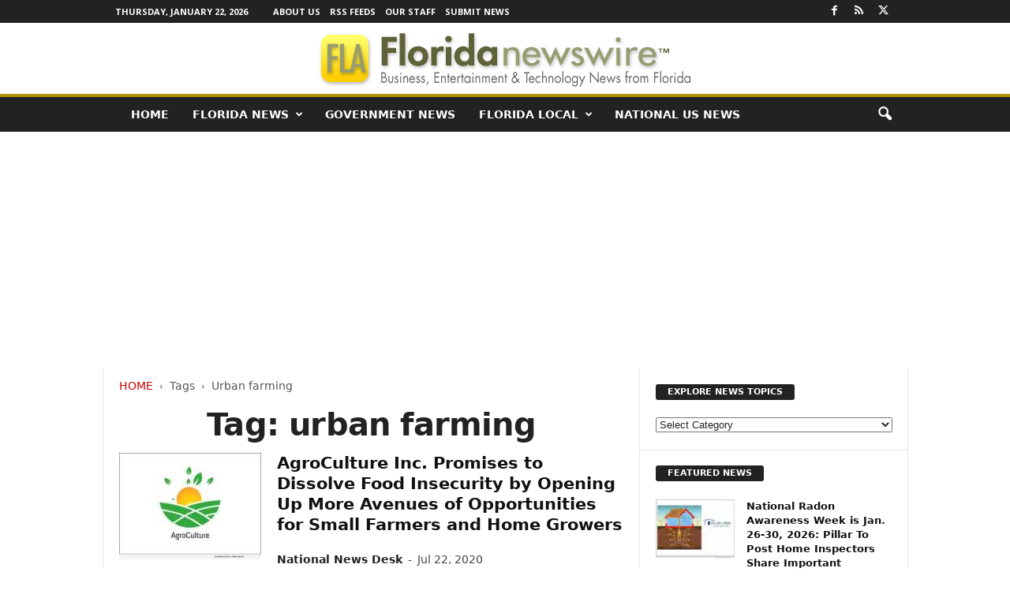

--- FILE ---
content_type: text/html; charset=UTF-8
request_url: https://floridanewswire.com/florida/urban-farming/
body_size: 17369
content:
<!doctype html > <!--[if IE 8]><html class="ie8" lang="en-US"> <![endif]--> <!--[if IE 9]><html class="ie9" lang="en-US"> <![endif]--> <!--[if gt IE 8]><!--><html lang="en-US"> <!--<![endif]--><head><title>urban farming Archives - Florida Newswire</title><meta charset="UTF-8"/><meta name="viewport" content="width=device-width, initial-scale=1.0"><link rel="pingback" href=""/><meta name='robots' content='index, follow, max-image-preview:large, max-snippet:-1, max-video-preview:-1'/><link rel="canonical" href="https://floridanewswire.com/florida/urban-farming/"/><meta property="og:locale" content="en_US"/><meta property="og:type" content="article"/><meta property="og:title" content="urban farming Archives"/><meta property="og:url" content="https://floridanewswire.com/florida/urban-farming/"/><meta property="og:site_name" content="Florida Newswire"/><meta name="twitter:card" content="summary_large_image"/><meta name="twitter:site" content="@FloridaNewswire"/> <script type="application/ld+json" class="yoast-schema-graph">{"@context":"https://schema.org","@graph":[{"@type":"CollectionPage","@id":"https://floridanewswire.com/florida/urban-farming/","url":"https://floridanewswire.com/florida/urban-farming/","name":"urban farming Archives - Florida Newswire","isPartOf":{"@id":"https://floridanewswire.com/#website"},"primaryImageOfPage":{"@id":"https://floridanewswire.com/florida/urban-farming/#primaryimage"},"image":{"@id":"https://floridanewswire.com/florida/urban-farming/#primaryimage"},"thumbnailUrl":"https://floridanewswire.com/META/20-0722-agroculture-696x522.jpg","breadcrumb":{"@id":"https://floridanewswire.com/florida/urban-farming/#breadcrumb"},"inLanguage":"en-US"},{"@type":"ImageObject","inLanguage":"en-US","@id":"https://floridanewswire.com/florida/urban-farming/#primaryimage","url":"https://floridanewswire.com/META/20-0722-agroculture-696x522.jpg","contentUrl":"https://floridanewswire.com/META/20-0722-agroculture-696x522.jpg","width":696,"height":522},{"@type":"BreadcrumbList","@id":"https://floridanewswire.com/florida/urban-farming/#breadcrumb","itemListElement":[{"@type":"ListItem","position":1,"name":"Home","item":"https://floridanewswire.com/"},{"@type":"ListItem","position":2,"name":"urban farming"}]},{"@type":"WebSite","@id":"https://floridanewswire.com/#website","url":"https://floridanewswire.com/","name":"Florida Newswire","description":"Florida business, entertainment, tech news","potentialAction":[{"@type":"SearchAction","target":{"@type":"EntryPoint","urlTemplate":"https://floridanewswire.com/?s={search_term_string}"},"query-input":{"@type":"PropertyValueSpecification","valueRequired":true,"valueName":"search_term_string"}}],"inLanguage":"en-US"}]}</script> <style id='wp-img-auto-sizes-contain-inline-css' type='text/css'>img:is([sizes=auto i],[sizes^="auto," i]){contain-intrinsic-size:3000px 1500px}</style><style id='classic-theme-styles-inline-css' type='text/css'>.wp-block-button__link{color:#fff;background-color:#32373c;border-radius:9999px;box-shadow:none;text-decoration:none;padding:calc(.667em + 2px) calc(1.333em + 2px);font-size:1.125em}.wp-block-file__button{background:#32373c;color:#fff;text-decoration:none}</style><link rel='stylesheet' id='google-fonts-style-css' href='https://fonts.googleapis.com/css?family=Open+Sans%3A400%2C600%2C700%7CRoboto+Condensed%3A400%2C500%2C700&#038;display=swap&#038;ver=5.4.3.4' type='text/css' media='all'/><link rel='stylesheet' id='td-theme-css' href='https://floridanewswire.com/wp-content/cache/autoptimize/css/autoptimize_single_4f1764f117d7ea32a3a06114fbc72370.css' type='text/css' media='all'/><style id='td-theme-inline-css' type='text/css'>@media (max-width:767px){.td-header-desktop-wrap{display:none}}@media (min-width:767px){.td-header-mobile-wrap{display:none}}</style><link rel='stylesheet' id='td-legacy-framework-front-style-css' href='https://floridanewswire.com/wp-content/cache/autoptimize/css/autoptimize_single_30823dc00d19970ff4cfa85051b3ec0f.css' type='text/css' media='all'/> <script defer type="text/javascript" src="https://floridanewswire.com/wp-includes/js/jquery/jquery.min.js" id="jquery-core-js"></script> <script defer type="text/javascript" src="https://floridanewswire.com/wp-includes/js/jquery/jquery-migrate.min.js" id="jquery-migrate-js"></script> <link rel="https://api.w.org/" href="https://floridanewswire.com/wp-json/"/><link rel="alternate" title="JSON" type="application/json" href="https://floridanewswire.com/wp-json/wp/v2/tags/6033"/>  <script defer id="td-generated-header-js" src="[data-uri]"></script> <style>.td-header-border:before,.td-trending-now-title,.td_block_mega_menu .td_mega_menu_sub_cats .cur-sub-cat,.td-post-category:hover,.td-header-style-2 .td-header-sp-logo,.td-next-prev-wrap a:hover i,.page-nav .current,.widget_calendar tfoot a:hover,.td-footer-container .widget_search .wpb_button:hover,.td-scroll-up-visible,.dropcap,.td-category a,input[type=submit]:hover,.td-post-small-box a:hover,.td-404-sub-sub-title a:hover,.td-rating-bar-wrap div,.td_top_authors .td-active .td-author-post-count,.td_top_authors .td-active .td-author-comments-count,.td_smart_list_3 .td-sml3-top-controls i:hover,.td_smart_list_3 .td-sml3-bottom-controls i:hover,.td_wrapper_video_playlist .td_video_controls_playlist_wrapper,.td-read-more a:hover,.td-login-wrap .btn,.td_display_err,.td-header-style-6 .td-top-menu-full,#bbpress-forums button:hover,#bbpress-forums .bbp-pagination .current,.bbp_widget_login .button:hover,.header-search-wrap .td-drop-down-search .btn:hover,.td-post-text-content .more-link-wrap:hover a,#buddypress div.item-list-tabs ul li>a span,#buddypress div.item-list-tabs ul li>a:hover span,#buddypress input[type=submit]:hover,#buddypress a.button:hover span,#buddypress div.item-list-tabs ul li.selected a span,#buddypress div.item-list-tabs ul li.current a span,#buddypress input[type=submit]:focus,.td-grid-style-3 .td-big-grid-post .td-module-thumb a:last-child:before,.td-grid-style-4 .td-big-grid-post .td-module-thumb a:last-child:before,.td-grid-style-5 .td-big-grid-post .td-module-thumb:after,.td_category_template_2 .td-category-siblings .td-category a:hover,.td-weather-week:before,.td-weather-information:before,.td_3D_btn,.td_shadow_btn,.td_default_btn,.td_square_btn,.td_outlined_btn:hover{background-color:#ad9300}@media (max-width:767px){.td-category a.td-current-sub-category{background-color:#ad9300}}.woocommerce .onsale,.woocommerce .woocommerce a.button:hover,.woocommerce-page .woocommerce .button:hover,.single-product .product .summary .cart .button:hover,.woocommerce .woocommerce .product a.button:hover,.woocommerce .product a.button:hover,.woocommerce .product #respond input#submit:hover,.woocommerce .checkout input#place_order:hover,.woocommerce .woocommerce.widget .button:hover,.woocommerce .woocommerce-message .button:hover,.woocommerce .woocommerce-error .button:hover,.woocommerce .woocommerce-info .button:hover,.woocommerce.widget .ui-slider .ui-slider-handle,.vc_btn-black:hover,.wpb_btn-black:hover,.item-list-tabs .feed:hover a,.td-smart-list-button:hover{background-color:#ad9300}.td-header-sp-top-menu .top-header-menu>.current-menu-item>a,.td-header-sp-top-menu .top-header-menu>.current-menu-ancestor>a,.td-header-sp-top-menu .top-header-menu>.current-category-ancestor>a,.td-header-sp-top-menu .top-header-menu>li>a:hover,.td-header-sp-top-menu .top-header-menu>.sfHover>a,.top-header-menu ul .current-menu-item>a,.top-header-menu ul .current-menu-ancestor>a,.top-header-menu ul .current-category-ancestor>a,.top-header-menu ul li>a:hover,.top-header-menu ul .sfHover>a,.sf-menu ul .td-menu-item>a:hover,.sf-menu ul .sfHover>a,.sf-menu ul .current-menu-ancestor>a,.sf-menu ul .current-category-ancestor>a,.sf-menu ul .current-menu-item>a,.td_module_wrap:hover .entry-title a,.td_mod_mega_menu:hover .entry-title a,.footer-email-wrap a,.widget a:hover,.td-footer-container .widget_calendar #today,.td-category-pulldown-filter a.td-pulldown-category-filter-link:hover,.td-load-more-wrap a:hover,.td-post-next-prev-content a:hover,.td-author-name a:hover,.td-author-url a:hover,.td_mod_related_posts:hover .entry-title a,.td-search-query,.header-search-wrap .td-drop-down-search .result-msg a:hover,.td_top_authors .td-active .td-authors-name a,.post blockquote p,.td-post-content blockquote p,.page blockquote p,.comment-list cite a:hover,.comment-list cite:hover,.comment-list .comment-reply-link:hover,a,.white-menu #td-header-menu .sf-menu>li>a:hover,.white-menu #td-header-menu .sf-menu>.current-menu-ancestor>a,.white-menu #td-header-menu .sf-menu>.current-menu-item>a,.td_quote_on_blocks,#bbpress-forums .bbp-forum-freshness a:hover,#bbpress-forums .bbp-topic-freshness a:hover,#bbpress-forums .bbp-forums-list li a:hover,#bbpress-forums .bbp-forum-title:hover,#bbpress-forums .bbp-topic-permalink:hover,#bbpress-forums .bbp-topic-started-by a:hover,#bbpress-forums .bbp-topic-started-in a:hover,#bbpress-forums .bbp-body .super-sticky li.bbp-topic-title .bbp-topic-permalink,#bbpress-forums .bbp-body .sticky li.bbp-topic-title .bbp-topic-permalink,#bbpress-forums #subscription-toggle a:hover,#bbpress-forums #favorite-toggle a:hover,.woocommerce-account .woocommerce-MyAccount-navigation a:hover,.widget_display_replies .bbp-author-name,.widget_display_topics .bbp-author-name,.archive .widget_archive .current,.archive .widget_archive .current a,.td-subcategory-header .td-category-siblings .td-subcat-dropdown a.td-current-sub-category,.td-subcategory-header .td-category-siblings .td-subcat-dropdown a:hover,.td-pulldown-filter-display-option:hover,.td-pulldown-filter-display-option .td-pulldown-filter-link:hover,.td_normal_slide .td-wrapper-pulldown-filter .td-pulldown-filter-list a:hover,#buddypress ul.item-list li div.item-title a:hover,.td_block_13 .td-pulldown-filter-list a:hover,.td_smart_list_8 .td-smart-list-dropdown-wrap .td-smart-list-button:hover,.td_smart_list_8 .td-smart-list-dropdown-wrap .td-smart-list-button:hover i,.td-sub-footer-container a:hover,.td-instagram-user a,.td_outlined_btn,body .td_block_list_menu li.current-menu-item>a,body .td_block_list_menu li.current-menu-ancestor>a,body .td_block_list_menu li.current-category-ancestor>a{color:#ad9300}.td-mega-menu .wpb_content_element li a:hover,.td_login_tab_focus{color:#ad9300 !important}.td-next-prev-wrap a:hover i,.page-nav .current,.widget_tag_cloud a:hover,.post .td_quote_box,.page .td_quote_box,.td-login-panel-title,#bbpress-forums .bbp-pagination .current,.td_category_template_2 .td-category-siblings .td-category a:hover,.page-template-page-pagebuilder-latest .td-instagram-user,.td_outlined_btn{border-color:#ad9300}.td_wrapper_video_playlist .td_video_currently_playing:after,.item-list-tabs .feed:hover{border-color:#ad9300 !important}.post header .entry-title{font-family:Georgia,Times,"Times New Roman",serif}.td-post-template-default header .entry-title{font-family:Georgia,Times,"Times New Roman",serif;font-size:42px;font-weight:600}.td-post-content p,.td-post-content{font-family:Georgia,Times,"Times New Roman",serif;font-size:19px}.post header .td-post-author-name,.post header .td-post-author-name a{font-size:14px}</style> <script type="application/ld+json">{"@context":"https://schema.org","@type":"BreadcrumbList","itemListElement":[{"@type":"ListItem","position":1,"item":{"@type":"WebSite","@id":"https://floridanewswire.com/","name":"Home"}},{"@type":"ListItem","position":2,"item":{"@type":"WebPage","@id":"https://floridanewswire.com/florida/urban-farming/","name":"Urban farming"}}]}</script> <style type="text/css" id="wp-custom-css">.entry-crumbs{margin-bottom:18px;font-size:14px;color:#555}.homeh1{font-size:20px;font-weight:700;text-align:center;border-bottom:1px #aaa solid;padding-bottom:24px}.td-post-content p a{text-decoration:underline!important}.entry-crumbs a:active{margin-bottom:18px;font-size:14px;color:#c00}.entry-crumbs a{margin-bottom:18px;font-size:14px;color:#c00;text-transform:uppercase}.td-tags{font-size:13px}.td-post-small-box{height:20px;line-height:24px;margin-bottom:5px}.td_module_mx2 .item-details{margin:0 20px 20px;display:block;min-height:60px}.meta-info{font-size:14px;color:#444;line-height:21px;margin-top:21px;margin-bottom:21px}.td-category{font-size:13px}.entry-category{height:20px;line-height:24px;margin-bottom:5px}@media(min-width:1021px){.td-footer-container,.td-sub-footer-container.td-container{width:100%}.td-footer-container.td-container .td-pb-row,.td-sub-footer-container .td-pb-row{width:1021px;margin-left:auto;margin-right:auto}}@media(min-width:768px) and (max-width:1021px){.td-footer-container,.td-footer-container.td-container .td-pb-row,.td-sub-footer-container .td-pb-row{width:756px;margin-left:auto;margin-right:auto}.td-footer-container,.td-sub-footer-container.td-container{width:100%}}h4{font-size:14px;padding-bottom:1px}.td_block_3 .td-module-thumb .entry-thumb{border-bottom:2px solid gray}.td_block_4 .td-module-thumb .entry-thumb{border-bottom:2px solid gray}.td-post-content ul li{padding-bottom:10px;line-height:1.5em}.buttonn3{background-color:#9e1b32;border:none;color:#fff;padding:4px 8px 6px;text-align:center;text-decoration:none;font-size:13px}.homeh1{font-family:serif;font-weight:500;line-height:1.2em;text-align:left;padding:0 20px 20px 10px}.td_block_9 .td-post-author-name{display:none}.neo-center{text-align:center}.neobutnn{padding:4px;border:1px solid #aaa;background-color:#eee;color:#ccc}.sidebarky{text-align:center;padding:10px;border:1px solid #aaa;border-top:2px solid #333;background-color:#fefefe}.td-page-title{text-align:center;font-size:40px !important}.td-category-description p{text-align:center;font-size:16px}</style><style id="tdw-css-placeholder"></style><style id='global-styles-inline-css' type='text/css'>:root{--wp--preset--aspect-ratio--square:1;--wp--preset--aspect-ratio--4-3:4/3;--wp--preset--aspect-ratio--3-4:3/4;--wp--preset--aspect-ratio--3-2:3/2;--wp--preset--aspect-ratio--2-3:2/3;--wp--preset--aspect-ratio--16-9:16/9;--wp--preset--aspect-ratio--9-16:9/16;--wp--preset--color--black:#000;--wp--preset--color--cyan-bluish-gray:#abb8c3;--wp--preset--color--white:#fff;--wp--preset--color--pale-pink:#f78da7;--wp--preset--color--vivid-red:#cf2e2e;--wp--preset--color--luminous-vivid-orange:#ff6900;--wp--preset--color--luminous-vivid-amber:#fcb900;--wp--preset--color--light-green-cyan:#7bdcb5;--wp--preset--color--vivid-green-cyan:#00d084;--wp--preset--color--pale-cyan-blue:#8ed1fc;--wp--preset--color--vivid-cyan-blue:#0693e3;--wp--preset--color--vivid-purple:#9b51e0;--wp--preset--gradient--vivid-cyan-blue-to-vivid-purple:linear-gradient(135deg,#0693e3 0%,#9b51e0 100%);--wp--preset--gradient--light-green-cyan-to-vivid-green-cyan:linear-gradient(135deg,#7adcb4 0%,#00d082 100%);--wp--preset--gradient--luminous-vivid-amber-to-luminous-vivid-orange:linear-gradient(135deg,#fcb900 0%,#ff6900 100%);--wp--preset--gradient--luminous-vivid-orange-to-vivid-red:linear-gradient(135deg,#ff6900 0%,#cf2e2e 100%);--wp--preset--gradient--very-light-gray-to-cyan-bluish-gray:linear-gradient(135deg,#eee 0%,#a9b8c3 100%);--wp--preset--gradient--cool-to-warm-spectrum:linear-gradient(135deg,#4aeadc 0%,#9778d1 20%,#cf2aba 40%,#ee2c82 60%,#fb6962 80%,#fef84c 100%);--wp--preset--gradient--blush-light-purple:linear-gradient(135deg,#ffceec 0%,#9896f0 100%);--wp--preset--gradient--blush-bordeaux:linear-gradient(135deg,#fecda5 0%,#fe2d2d 50%,#6b003e 100%);--wp--preset--gradient--luminous-dusk:linear-gradient(135deg,#ffcb70 0%,#c751c0 50%,#4158d0 100%);--wp--preset--gradient--pale-ocean:linear-gradient(135deg,#fff5cb 0%,#b6e3d4 50%,#33a7b5 100%);--wp--preset--gradient--electric-grass:linear-gradient(135deg,#caf880 0%,#71ce7e 100%);--wp--preset--gradient--midnight:linear-gradient(135deg,#020381 0%,#2874fc 100%);--wp--preset--font-size--small:10px;--wp--preset--font-size--medium:20px;--wp--preset--font-size--large:30px;--wp--preset--font-size--x-large:42px;--wp--preset--font-size--regular:14px;--wp--preset--font-size--larger:48px;--wp--preset--spacing--20:.44rem;--wp--preset--spacing--30:.67rem;--wp--preset--spacing--40:1rem;--wp--preset--spacing--50:1.5rem;--wp--preset--spacing--60:2.25rem;--wp--preset--spacing--70:3.38rem;--wp--preset--spacing--80:5.06rem;--wp--preset--shadow--natural:6px 6px 9px rgba(0,0,0,.2);--wp--preset--shadow--deep:12px 12px 50px rgba(0,0,0,.4);--wp--preset--shadow--sharp:6px 6px 0 rgba(0,0,0,.2);--wp--preset--shadow--outlined:6px 6px 0 -3px #fff , 6px 6px #000;--wp--preset--shadow--crisp:6px 6px 0 #000}:where(.is-layout-flex){gap:.5em}:where(.is-layout-grid){gap:.5em}body .is-layout-flex{display:flex}.is-layout-flex{flex-wrap:wrap;align-items:center}.is-layout-flex>:is(*,div){margin:0}body .is-layout-grid{display:grid}.is-layout-grid>:is(*,div){margin:0}:where(.wp-block-columns.is-layout-flex){gap:2em}:where(.wp-block-columns.is-layout-grid){gap:2em}:where(.wp-block-post-template.is-layout-flex){gap:1.25em}:where(.wp-block-post-template.is-layout-grid){gap:1.25em}.has-black-color{color:var(--wp--preset--color--black)!important}.has-cyan-bluish-gray-color{color:var(--wp--preset--color--cyan-bluish-gray)!important}.has-white-color{color:var(--wp--preset--color--white)!important}.has-pale-pink-color{color:var(--wp--preset--color--pale-pink)!important}.has-vivid-red-color{color:var(--wp--preset--color--vivid-red)!important}.has-luminous-vivid-orange-color{color:var(--wp--preset--color--luminous-vivid-orange)!important}.has-luminous-vivid-amber-color{color:var(--wp--preset--color--luminous-vivid-amber)!important}.has-light-green-cyan-color{color:var(--wp--preset--color--light-green-cyan)!important}.has-vivid-green-cyan-color{color:var(--wp--preset--color--vivid-green-cyan)!important}.has-pale-cyan-blue-color{color:var(--wp--preset--color--pale-cyan-blue)!important}.has-vivid-cyan-blue-color{color:var(--wp--preset--color--vivid-cyan-blue)!important}.has-vivid-purple-color{color:var(--wp--preset--color--vivid-purple)!important}.has-black-background-color{background-color:var(--wp--preset--color--black)!important}.has-cyan-bluish-gray-background-color{background-color:var(--wp--preset--color--cyan-bluish-gray)!important}.has-white-background-color{background-color:var(--wp--preset--color--white)!important}.has-pale-pink-background-color{background-color:var(--wp--preset--color--pale-pink)!important}.has-vivid-red-background-color{background-color:var(--wp--preset--color--vivid-red)!important}.has-luminous-vivid-orange-background-color{background-color:var(--wp--preset--color--luminous-vivid-orange)!important}.has-luminous-vivid-amber-background-color{background-color:var(--wp--preset--color--luminous-vivid-amber)!important}.has-light-green-cyan-background-color{background-color:var(--wp--preset--color--light-green-cyan)!important}.has-vivid-green-cyan-background-color{background-color:var(--wp--preset--color--vivid-green-cyan)!important}.has-pale-cyan-blue-background-color{background-color:var(--wp--preset--color--pale-cyan-blue)!important}.has-vivid-cyan-blue-background-color{background-color:var(--wp--preset--color--vivid-cyan-blue)!important}.has-vivid-purple-background-color{background-color:var(--wp--preset--color--vivid-purple)!important}.has-black-border-color{border-color:var(--wp--preset--color--black)!important}.has-cyan-bluish-gray-border-color{border-color:var(--wp--preset--color--cyan-bluish-gray)!important}.has-white-border-color{border-color:var(--wp--preset--color--white)!important}.has-pale-pink-border-color{border-color:var(--wp--preset--color--pale-pink)!important}.has-vivid-red-border-color{border-color:var(--wp--preset--color--vivid-red)!important}.has-luminous-vivid-orange-border-color{border-color:var(--wp--preset--color--luminous-vivid-orange)!important}.has-luminous-vivid-amber-border-color{border-color:var(--wp--preset--color--luminous-vivid-amber)!important}.has-light-green-cyan-border-color{border-color:var(--wp--preset--color--light-green-cyan)!important}.has-vivid-green-cyan-border-color{border-color:var(--wp--preset--color--vivid-green-cyan)!important}.has-pale-cyan-blue-border-color{border-color:var(--wp--preset--color--pale-cyan-blue)!important}.has-vivid-cyan-blue-border-color{border-color:var(--wp--preset--color--vivid-cyan-blue)!important}.has-vivid-purple-border-color{border-color:var(--wp--preset--color--vivid-purple)!important}.has-vivid-cyan-blue-to-vivid-purple-gradient-background{background:var(--wp--preset--gradient--vivid-cyan-blue-to-vivid-purple)!important}.has-light-green-cyan-to-vivid-green-cyan-gradient-background{background:var(--wp--preset--gradient--light-green-cyan-to-vivid-green-cyan)!important}.has-luminous-vivid-amber-to-luminous-vivid-orange-gradient-background{background:var(--wp--preset--gradient--luminous-vivid-amber-to-luminous-vivid-orange)!important}.has-luminous-vivid-orange-to-vivid-red-gradient-background{background:var(--wp--preset--gradient--luminous-vivid-orange-to-vivid-red)!important}.has-very-light-gray-to-cyan-bluish-gray-gradient-background{background:var(--wp--preset--gradient--very-light-gray-to-cyan-bluish-gray)!important}.has-cool-to-warm-spectrum-gradient-background{background:var(--wp--preset--gradient--cool-to-warm-spectrum)!important}.has-blush-light-purple-gradient-background{background:var(--wp--preset--gradient--blush-light-purple)!important}.has-blush-bordeaux-gradient-background{background:var(--wp--preset--gradient--blush-bordeaux)!important}.has-luminous-dusk-gradient-background{background:var(--wp--preset--gradient--luminous-dusk)!important}.has-pale-ocean-gradient-background{background:var(--wp--preset--gradient--pale-ocean)!important}.has-electric-grass-gradient-background{background:var(--wp--preset--gradient--electric-grass)!important}.has-midnight-gradient-background{background:var(--wp--preset--gradient--midnight)!important}.has-small-font-size{font-size:var(--wp--preset--font-size--small)!important}.has-medium-font-size{font-size:var(--wp--preset--font-size--medium)!important}.has-large-font-size{font-size:var(--wp--preset--font-size--large)!important}.has-x-large-font-size{font-size:var(--wp--preset--font-size--x-large)!important}</style></head><body class="archive tag tag-urban-farming tag-6033 wp-theme-Neotrope global-block-template-1 td-full-layout" itemscope="itemscope" itemtype="https://schema.org/WebPage"><div class="td-scroll-up  td-hide-scroll-up-on-mob" style="display:none;"><i class="td-icon-menu-up"></i></div><div class="td-menu-background"></div><div id="td-mobile-nav"><div class="td-mobile-container"><div class="td-menu-socials-wrap"><div class="td-menu-socials"> <span class="td-social-icon-wrap"> <a target="_blank" href="https://www.facebook.com/NeotropeNewsNetwork/" title="Facebook"> <i class="td-icon-font td-icon-facebook"></i> <span style="display: none">Facebook</span> </a> </span> <span class="td-social-icon-wrap"> <a target="_blank" href="http://floridanewswire.com/feed/" title="RSS"> <i class="td-icon-font td-icon-rss"></i> <span style="display: none">RSS</span> </a> </span> <span class="td-social-icon-wrap"> <a target="_blank" href="https://twitter.com/FloridaNewswire" title="Twitter"> <i class="td-icon-font td-icon-twitter"></i> <span style="display: none">Twitter</span> </a> </span></div><div class="td-mobile-close"> <span><i class="td-icon-close-mobile"></i></span></div></div><div class="td-mobile-content"><div class="menu-mainmenu-container"><ul id="menu-mainmenu" class="td-mobile-main-menu"><li id="menu-item-18203" class="menu-item menu-item-type-custom menu-item-object-custom menu-item-home menu-item-first menu-item-18203"><a href="https://floridanewswire.com">Home</a></li><li id="menu-item-18119" class="menu-item menu-item-type-taxonomy menu-item-object-category menu-item-has-children menu-item-18119"><a href="https://floridanewswire.com/florida-news/">FLORIDA NEWS<i class="td-icon-menu-right td-element-after"></i></a><ul class="sub-menu"><li id="menu-item-18120" class="menu-item menu-item-type-taxonomy menu-item-object-category menu-item-18120"><a href="https://floridanewswire.com/florida-news/florida-business-news/">Business News</a></li><li id="menu-item-18121" class="menu-item menu-item-type-taxonomy menu-item-object-category menu-item-18121"><a href="https://floridanewswire.com/florida-news/florida-entertainment-news/">Entertainment News</a></li><li id="menu-item-18122" class="menu-item menu-item-type-taxonomy menu-item-object-category menu-item-18122"><a href="https://floridanewswire.com/florida-news/florida-health-and-medical/">Health and Medical</a></li><li id="menu-item-18195" class="menu-item menu-item-type-taxonomy menu-item-object-category menu-item-18195"><a href="https://floridanewswire.com/florida-news/florida-nonprofit-news/">Non-Profit News</a></li></ul></li><li id="menu-item-18123" class="menu-item menu-item-type-taxonomy menu-item-object-category menu-item-18123"><a href="https://floridanewswire.com/florida-government-news/">Government News</a></li><li id="menu-item-18191" class="menu-item menu-item-type-taxonomy menu-item-object-category menu-item-has-children menu-item-18191"><a href="https://floridanewswire.com/florida-news-by-city/">Florida Local<i class="td-icon-menu-right td-element-after"></i></a><ul class="sub-menu"><li id="menu-item-18193" class="menu-item menu-item-type-taxonomy menu-item-object-category menu-item-18193"><a href="https://floridanewswire.com/florida-news-by-city/fort-lauderdale/">Fort Lauderdale</a></li><li id="menu-item-18192" class="menu-item menu-item-type-taxonomy menu-item-object-category menu-item-18192"><a href="https://floridanewswire.com/florida-news-by-city/miami/">Miami</a></li><li id="menu-item-18194" class="menu-item menu-item-type-taxonomy menu-item-object-category menu-item-18194"><a href="https://floridanewswire.com/florida-news-by-city/orlando/">Orlando</a></li></ul></li><li id="menu-item-18118" class="menu-item menu-item-type-taxonomy menu-item-object-category menu-item-18118"><a href="https://floridanewswire.com/national/">National US News</a></li></ul></div></div></div></div><div class="td-search-background"></div><div class="td-search-wrap-mob"><div class="td-drop-down-search"><form method="get" class="td-search-form" action="https://floridanewswire.com/"><div class="td-search-close"> <span><i class="td-icon-close-mobile"></i></span></div><div role="search" class="td-search-input"> <span>Search</span> <input id="td-header-search-mob" type="text" value="" name="s" autocomplete="off"/></div></form><div id="td-aj-search-mob"></div></div></div><div id="td-outer-wrap"><div class="td-outer-container"><div class="td-header-wrap td-header-style-8"><div class="td-top-menu-full"><div class="td-header-row td-header-top-menu td-make-full"><div class="td-top-bar-container top-bar-style-1"><div class="td-header-sp-top-menu"><div class="td_data_time"><div> Thursday, January 22, 2026</div></div><div class="menu-top-container"><ul id="menu-topper" class="top-header-menu"><li id="menu-item-18199" class="menu-item menu-item-type-post_type menu-item-object-page menu-item-first td-menu-item td-normal-menu menu-item-18199"><a href="https://floridanewswire.com/about/">About Us</a></li><li id="menu-item-18196" class="menu-item menu-item-type-post_type menu-item-object-page td-menu-item td-normal-menu menu-item-18196"><a href="https://floridanewswire.com/rss-feeds/">RSS Feeds</a></li><li id="menu-item-18197" class="menu-item menu-item-type-post_type menu-item-object-page td-menu-item td-normal-menu menu-item-18197"><a href="https://floridanewswire.com/editorial-staff/">Our Staff</a></li><li id="menu-item-18198" class="menu-item menu-item-type-post_type menu-item-object-page td-menu-item td-normal-menu menu-item-18198"><a href="https://floridanewswire.com/submit-news/">Submit News</a></li></ul></div></div><div class="td-header-sp-top-widget"> <span class="td-social-icon-wrap"> <a target="_blank" href="https://www.facebook.com/NeotropeNewsNetwork/" title="Facebook"> <i class="td-icon-font td-icon-facebook"></i> <span style="display: none">Facebook</span> </a> </span> <span class="td-social-icon-wrap"> <a target="_blank" href="http://floridanewswire.com/feed/" title="RSS"> <i class="td-icon-font td-icon-rss"></i> <span style="display: none">RSS</span> </a> </span> <span class="td-social-icon-wrap"> <a target="_blank" href="https://twitter.com/FloridaNewswire" title="Twitter"> <i class="td-icon-font td-icon-twitter"></i> <span style="display: none">Twitter</span> </a> </span></div></div></div></div><div class="td-header-row td-header-header"><div class="td-header-sp-logo"> <a class="td-main-logo" href="https://floridanewswire.com/"> <img src="https://floridanewswire.com/META/2015/03/Florida-Newswire-492x90.png" alt="" width="" height=""/> <span class="td-visual-hidden">Florida Newswire</span> </a></div></div><div class="td-header-menu-wrap"><div class="td-header-row td-header-border td-header-main-menu"><div class="td-make-full"><div id="td-header-menu" role="navigation"><div id="td-top-mobile-toggle"><span><i class="td-icon-font td-icon-mobile"></i></span></div><div class="td-main-menu-logo td-logo-in-header"> <a class="td-main-logo" href="https://floridanewswire.com/"> <img src="https://floridanewswire.com/META/2015/03/Florida-Newswire-492x90.png" alt="" width="" height=""/> </a></div><div class="menu-mainmenu-container"><ul id="menu-mainmenu-1" class="sf-menu"><li class="menu-item menu-item-type-custom menu-item-object-custom menu-item-home menu-item-first td-menu-item td-normal-menu menu-item-18203"><a href="https://floridanewswire.com">Home</a></li><li class="menu-item menu-item-type-taxonomy menu-item-object-category menu-item-has-children td-menu-item td-normal-menu menu-item-18119"><a href="https://floridanewswire.com/florida-news/">FLORIDA NEWS</a><ul class="sub-menu"><li class="menu-item menu-item-type-taxonomy menu-item-object-category td-menu-item td-normal-menu menu-item-18120"><a href="https://floridanewswire.com/florida-news/florida-business-news/">Business News</a></li><li class="menu-item menu-item-type-taxonomy menu-item-object-category td-menu-item td-normal-menu menu-item-18121"><a href="https://floridanewswire.com/florida-news/florida-entertainment-news/">Entertainment News</a></li><li class="menu-item menu-item-type-taxonomy menu-item-object-category td-menu-item td-normal-menu menu-item-18122"><a href="https://floridanewswire.com/florida-news/florida-health-and-medical/">Health and Medical</a></li><li class="menu-item menu-item-type-taxonomy menu-item-object-category td-menu-item td-normal-menu menu-item-18195"><a href="https://floridanewswire.com/florida-news/florida-nonprofit-news/">Non-Profit News</a></li></ul></li><li class="menu-item menu-item-type-taxonomy menu-item-object-category td-menu-item td-normal-menu menu-item-18123"><a href="https://floridanewswire.com/florida-government-news/">Government News</a></li><li class="menu-item menu-item-type-taxonomy menu-item-object-category menu-item-has-children td-menu-item td-normal-menu menu-item-18191"><a href="https://floridanewswire.com/florida-news-by-city/">Florida Local</a><ul class="sub-menu"><li class="menu-item menu-item-type-taxonomy menu-item-object-category td-menu-item td-normal-menu menu-item-18193"><a href="https://floridanewswire.com/florida-news-by-city/fort-lauderdale/">Fort Lauderdale</a></li><li class="menu-item menu-item-type-taxonomy menu-item-object-category td-menu-item td-normal-menu menu-item-18192"><a href="https://floridanewswire.com/florida-news-by-city/miami/">Miami</a></li><li class="menu-item menu-item-type-taxonomy menu-item-object-category td-menu-item td-normal-menu menu-item-18194"><a href="https://floridanewswire.com/florida-news-by-city/orlando/">Orlando</a></li></ul></li><li class="menu-item menu-item-type-taxonomy menu-item-object-category td-menu-item td-normal-menu menu-item-18118"><a href="https://floridanewswire.com/national/">National US News</a></li></ul></div></div><div class="td-search-wrapper"><div id="td-top-search"><div class="header-search-wrap"><div class="dropdown header-search"> <a id="td-header-search-button" href="#" role="button" aria-label="search icon" class="dropdown-toggle " data-toggle="dropdown"><i class="td-icon-search"></i></a> <span id="td-header-search-button-mob" class="dropdown-toggle " data-toggle="dropdown"><i class="td-icon-search"></i></span></div></div></div></div><div class="header-search-wrap"><div class="dropdown header-search"><div class="td-drop-down-search"><form method="get" class="td-search-form" action="https://floridanewswire.com/"><div role="search" class="td-head-form-search-wrap"> <input class="needsclick" id="td-header-search" type="text" value="" name="s" autocomplete="off"/><input class="wpb_button wpb_btn-inverse btn" type="submit" id="td-header-search-top" value="Search"/></div></form><div id="td-aj-search"></div></div></div></div></div></div></div><div class="td-header-container"><div class="td-header-row"><div class="td-header-sp-rec"><div class="td-header-ad-wrap  td-ad"></div></div></div></div></div><div class="td-container"><div class="td-container-border"><div class="td-pb-row"><div class="td-pb-span8 td-main-content"><div class="td-ss-main-content"><div class="td-page-header td-pb-padding-side"><div class="entry-crumbs"><span><a title="" class="entry-crumb" href="https://floridanewswire.com/">Home</a></span> <i class="td-icon-right td-bread-sep td-bred-no-url-last"></i> <span class="td-bred-no-url-last">Tags</span> <i class="td-icon-right td-bread-sep td-bred-no-url-last"></i> <span class="td-bred-no-url-last">Urban farming</span></div><h1 class="entry-title td-page-title"> <span>Tag: urban farming</span></h1></div><div class="td_module_10 td_module_wrap td-animation-stack td-cpt-post"><div class="td-module-thumb"><a href="https://floridanewswire.com/agroculture-inc-promises-to-dissolve-food-insecurity-by-opening-up-more-avenues-of-opportunities-for-small-farmers-and-home-growers/" rel="bookmark" class="td-image-wrap " title="AgroCulture Inc. Promises to Dissolve Food Insecurity by Opening Up More Avenues of Opportunities for Small Farmers and Home Growers"><img width="180" height="135" class="entry-thumb" src="https://floridanewswire.com/META/20-0722-agroculture-696x522-180x135.jpg" srcset="https://floridanewswire.com/META/20-0722-agroculture-696x522-180x135.jpg 180w, https://floridanewswire.com/META/20-0722-agroculture-696x522-700x525.jpg 700w, https://floridanewswire.com/META/20-0722-agroculture-696x522-100x75.jpg 100w, https://floridanewswire.com/META/20-0722-agroculture-696x522-238x178.jpg 238w, https://floridanewswire.com/META/20-0722-agroculture-696x522.jpg 696w" sizes="(max-width: 180px) 100vw, 180px" alt="" title="AgroCulture Inc. Promises to Dissolve Food Insecurity by Opening Up More Avenues of Opportunities for Small Farmers and Home Growers"/></a></div><div class="item-details"><h3 class="entry-title td-module-title"><a href="https://floridanewswire.com/agroculture-inc-promises-to-dissolve-food-insecurity-by-opening-up-more-avenues-of-opportunities-for-small-farmers-and-home-growers/" rel="bookmark" title="AgroCulture Inc. Promises to Dissolve Food Insecurity by Opening Up More Avenues of Opportunities for Small Farmers and Home Growers">AgroCulture Inc. Promises to Dissolve Food Insecurity by Opening Up More Avenues of Opportunities for Small Farmers and Home Growers</a></h3><div class="meta-info"> <span class="td-post-author-name"><a href="https://floridanewswire.com/author/nationalnews/">National News Desk</a> <span>-</span> </span> <span class="td-post-date"><time class="entry-date updated td-module-date" datetime="2020-07-22T07:05:22-04:00">Jul 22, 2020</time></span></div><div class="td-excerpt"> ADDISON, Texas, July 22, 2020 (SEND2PRESS NEWSWIRE) -- AgroCulture Inc. aims to bring communities together to fight off every obstacle causing food security. With an effective platform where small farmers and home growers can connect, AgroCulture Inc. aims to promote financial and physical well-being of various communities.</div></div></div></div></div><div class="td-pb-span4 td-main-sidebar"><div class="td-ss-main-sidebar"><aside class="td_block_template_1 widget widget_categories"><h4 class="block-title"><span>EXPLORE NEWS TOPICS</span></h4><form action="https://floridanewswire.com" method="get"><label class="screen-reader-text" for="cat">EXPLORE NEWS TOPICS</label><select name='cat' id='cat' class='postform'><option value='-1'>Select Category</option><option class="level-0" value="2">Featured</option><option class="level-0" value="3">Florida Government News</option><option class="level-1" value="11330">&nbsp;&nbsp;&nbsp;Government Appointments</option><option class="level-1" value="27">&nbsp;&nbsp;&nbsp;Office of the Governor</option><option class="level-0" value="4">FLORIDA NEWS</option><option class="level-1" value="3123">&nbsp;&nbsp;&nbsp;African American Interest</option><option class="level-1" value="3238">&nbsp;&nbsp;&nbsp;Agriculture</option><option class="level-1" value="10451">&nbsp;&nbsp;&nbsp;Armed Forces and veterans</option><option class="level-1" value="3065">&nbsp;&nbsp;&nbsp;Arts and Artists</option><option class="level-1" value="61">&nbsp;&nbsp;&nbsp;Aviation and Aerospace</option><option class="level-1" value="62">&nbsp;&nbsp;&nbsp;Awards and Honors</option><option class="level-1" value="63">&nbsp;&nbsp;&nbsp;Ballots and Bills</option><option class="level-1" value="9140">&nbsp;&nbsp;&nbsp;Boating and Marine</option><option class="level-1" value="65">&nbsp;&nbsp;&nbsp;Book News</option><option class="level-1" value="67">&nbsp;&nbsp;&nbsp;Business News</option><option class="level-1" value="3030">&nbsp;&nbsp;&nbsp;Construction</option><option class="level-1" value="74">&nbsp;&nbsp;&nbsp;Economic Development</option><option class="level-1" value="75">&nbsp;&nbsp;&nbsp;Education News</option><option class="level-1" value="76">&nbsp;&nbsp;&nbsp;Elections and Politics</option><option class="level-1" value="77">&nbsp;&nbsp;&nbsp;Employment</option><option class="level-1" value="78">&nbsp;&nbsp;&nbsp;Energy News</option><option class="level-1" value="79">&nbsp;&nbsp;&nbsp;Entertainment News</option><option class="level-1" value="80">&nbsp;&nbsp;&nbsp;Environmental News</option><option class="level-1" value="81">&nbsp;&nbsp;&nbsp;Finance News</option><option class="level-1" value="4876">&nbsp;&nbsp;&nbsp;Food and Dining</option><option class="level-1" value="9">&nbsp;&nbsp;&nbsp;General Editorial</option><option class="level-1" value="10">&nbsp;&nbsp;&nbsp;Health and Medical</option><option class="level-1" value="17">&nbsp;&nbsp;&nbsp;Law and Legal</option><option class="level-1" value="18">&nbsp;&nbsp;&nbsp;Local Events</option><option class="level-1" value="25">&nbsp;&nbsp;&nbsp;Non-Profit News</option><option class="level-1" value="30">&nbsp;&nbsp;&nbsp;Opinion and Op-Ed</option><option class="level-1" value="9801">&nbsp;&nbsp;&nbsp;Police Fire and Rescue</option><option class="level-1" value="2273">&nbsp;&nbsp;&nbsp;Public Companies</option><option class="level-1" value="37">&nbsp;&nbsp;&nbsp;Real Estate</option><option class="level-1" value="38">&nbsp;&nbsp;&nbsp;Religion</option><option class="level-1" value="39">&nbsp;&nbsp;&nbsp;Resorts and Hotels</option><option class="level-1" value="3838">&nbsp;&nbsp;&nbsp;Senior Citizen Interest</option><option class="level-1" value="45">&nbsp;&nbsp;&nbsp;Sports News</option><option class="level-1" value="50">&nbsp;&nbsp;&nbsp;Technology News</option><option class="level-1" value="51">&nbsp;&nbsp;&nbsp;Transportation</option><option class="level-1" value="52">&nbsp;&nbsp;&nbsp;Travel News</option><option class="level-0" value="5">Florida News by City</option><option class="level-1" value="59">&nbsp;&nbsp;&nbsp;Altamonte Springs</option><option class="level-1" value="11365">&nbsp;&nbsp;&nbsp;Ave Maria</option><option class="level-1" value="60">&nbsp;&nbsp;&nbsp;Aventura</option><option class="level-1" value="11314">&nbsp;&nbsp;&nbsp;Bartow</option><option class="level-1" value="64">&nbsp;&nbsp;&nbsp;Boca Raton</option><option class="level-1" value="8854">&nbsp;&nbsp;&nbsp;Bonita Springs</option><option class="level-1" value="7663">&nbsp;&nbsp;&nbsp;Boynton Beach</option><option class="level-1" value="66">&nbsp;&nbsp;&nbsp;Bradenton</option><option class="level-1" value="8275">&nbsp;&nbsp;&nbsp;Casselberry</option><option class="level-1" value="68">&nbsp;&nbsp;&nbsp;Clearwater</option><option class="level-1" value="11367">&nbsp;&nbsp;&nbsp;Coconut Creek</option><option class="level-1" value="69">&nbsp;&nbsp;&nbsp;Cooper City</option><option class="level-1" value="2831">&nbsp;&nbsp;&nbsp;Coral Springs</option><option class="level-1" value="3262">&nbsp;&nbsp;&nbsp;Cove Springs</option><option class="level-1" value="2263">&nbsp;&nbsp;&nbsp;Dania Beach</option><option class="level-1" value="1895">&nbsp;&nbsp;&nbsp;Davie</option><option class="level-1" value="70">&nbsp;&nbsp;&nbsp;Daytona Beach</option><option class="level-1" value="3153">&nbsp;&nbsp;&nbsp;Deerfield Beach</option><option class="level-1" value="71">&nbsp;&nbsp;&nbsp;Deland</option><option class="level-1" value="72">&nbsp;&nbsp;&nbsp;Delray Beach</option><option class="level-1" value="3216">&nbsp;&nbsp;&nbsp;Deltona</option><option class="level-1" value="73">&nbsp;&nbsp;&nbsp;Destin</option><option class="level-1" value="6">&nbsp;&nbsp;&nbsp;Fort Lauderdale</option><option class="level-1" value="7">&nbsp;&nbsp;&nbsp;Fort Myers</option><option class="level-1" value="3017">&nbsp;&nbsp;&nbsp;Fort Pierce</option><option class="level-1" value="7999">&nbsp;&nbsp;&nbsp;Fort Walton Beach</option><option class="level-1" value="3074">&nbsp;&nbsp;&nbsp;Freeport</option><option class="level-1" value="8">&nbsp;&nbsp;&nbsp;Gainesville</option><option class="level-1" value="8658">&nbsp;&nbsp;&nbsp;Grayton Beach</option><option class="level-1" value="3210">&nbsp;&nbsp;&nbsp;Greenacres</option><option class="level-1" value="10388">&nbsp;&nbsp;&nbsp;Hallandale Beach</option><option class="level-1" value="11">&nbsp;&nbsp;&nbsp;Hialeah</option><option class="level-1" value="3051">&nbsp;&nbsp;&nbsp;Hobe Sound</option><option class="level-1" value="12">&nbsp;&nbsp;&nbsp;Hollywood</option><option class="level-1" value="3201">&nbsp;&nbsp;&nbsp;Islamorada</option><option class="level-1" value="14">&nbsp;&nbsp;&nbsp;Jacksonville</option><option class="level-1" value="15">&nbsp;&nbsp;&nbsp;Key West</option><option class="level-1" value="11109">&nbsp;&nbsp;&nbsp;Kissimmee</option><option class="level-1" value="16">&nbsp;&nbsp;&nbsp;Lake Mary</option><option class="level-1" value="4901">&nbsp;&nbsp;&nbsp;Lake Park</option><option class="level-1" value="11358">&nbsp;&nbsp;&nbsp;Lakeland</option><option class="level-1" value="3040">&nbsp;&nbsp;&nbsp;Lakewood Ranch</option><option class="level-1" value="8884">&nbsp;&nbsp;&nbsp;Largo</option><option class="level-1" value="5094">&nbsp;&nbsp;&nbsp;Longwood</option><option class="level-1" value="11164">&nbsp;&nbsp;&nbsp;Lutz</option><option class="level-1" value="3061">&nbsp;&nbsp;&nbsp;Maitland</option><option class="level-1" value="19">&nbsp;&nbsp;&nbsp;Margate</option><option class="level-1" value="20">&nbsp;&nbsp;&nbsp;Melbourne</option><option class="level-1" value="21">&nbsp;&nbsp;&nbsp;Miami</option><option class="level-1" value="22">&nbsp;&nbsp;&nbsp;Miramar</option><option class="level-1" value="23">&nbsp;&nbsp;&nbsp;Naples</option><option class="level-1" value="2801">&nbsp;&nbsp;&nbsp;New Port Richey</option><option class="level-1" value="6781">&nbsp;&nbsp;&nbsp;New Smyrna Beach</option><option class="level-1" value="3037">&nbsp;&nbsp;&nbsp;North Miami Beach</option><option class="level-1" value="11332">&nbsp;&nbsp;&nbsp;Oakland Park</option><option class="level-1" value="26">&nbsp;&nbsp;&nbsp;Odessa</option><option class="level-1" value="28">&nbsp;&nbsp;&nbsp;Okeechobee</option><option class="level-1" value="29">&nbsp;&nbsp;&nbsp;Oldsmar</option><option class="level-1" value="31">&nbsp;&nbsp;&nbsp;Orlando</option><option class="level-1" value="32">&nbsp;&nbsp;&nbsp;Palm Beach</option><option class="level-1" value="3157">&nbsp;&nbsp;&nbsp;Parkland</option><option class="level-1" value="33">&nbsp;&nbsp;&nbsp;Pensacola</option><option class="level-1" value="5586">&nbsp;&nbsp;&nbsp;Pine Island</option><option class="level-1" value="6821">&nbsp;&nbsp;&nbsp;Pinellas Park</option><option class="level-1" value="34">&nbsp;&nbsp;&nbsp;Plant City</option><option class="level-1" value="35">&nbsp;&nbsp;&nbsp;Plantation</option><option class="level-1" value="36">&nbsp;&nbsp;&nbsp;Pompano Beach</option><option class="level-1" value="3220">&nbsp;&nbsp;&nbsp;Ponte Vedra</option><option class="level-1" value="2599">&nbsp;&nbsp;&nbsp;Port Charlotte</option><option class="level-1" value="11345">&nbsp;&nbsp;&nbsp;Port Orange</option><option class="level-1" value="10708">&nbsp;&nbsp;&nbsp;Port Richey</option><option class="level-1" value="3023">&nbsp;&nbsp;&nbsp;Port St. Lucie</option><option class="level-1" value="40">&nbsp;&nbsp;&nbsp;Rockledge</option><option class="level-1" value="41">&nbsp;&nbsp;&nbsp;Saint Cloud</option><option class="level-1" value="42">&nbsp;&nbsp;&nbsp;Sanford</option><option class="level-1" value="5026">&nbsp;&nbsp;&nbsp;Sanibel</option><option class="level-1" value="3526">&nbsp;&nbsp;&nbsp;Santa Rosa Beach</option><option class="level-1" value="43">&nbsp;&nbsp;&nbsp;Sarasota</option><option class="level-1" value="44">&nbsp;&nbsp;&nbsp;Sebastian</option><option class="level-1" value="3253">&nbsp;&nbsp;&nbsp;Sebring</option><option class="level-1" value="11100">&nbsp;&nbsp;&nbsp;Spring Hill</option><option class="level-1" value="3974">&nbsp;&nbsp;&nbsp;St. Augustine</option><option class="level-1" value="46">&nbsp;&nbsp;&nbsp;St. Petersburg</option><option class="level-1" value="3127">&nbsp;&nbsp;&nbsp;Stuart</option><option class="level-1" value="3248">&nbsp;&nbsp;&nbsp;Sun City Center</option><option class="level-1" value="8439">&nbsp;&nbsp;&nbsp;Sunny Isles</option><option class="level-1" value="47">&nbsp;&nbsp;&nbsp;Sunrise</option><option class="level-1" value="48">&nbsp;&nbsp;&nbsp;Tallahassee</option><option class="level-1" value="49">&nbsp;&nbsp;&nbsp;Tampa</option><option class="level-1" value="9256">&nbsp;&nbsp;&nbsp;Valparaiso</option><option class="level-1" value="3103">&nbsp;&nbsp;&nbsp;Venice</option><option class="level-1" value="53">&nbsp;&nbsp;&nbsp;Vero Beach</option><option class="level-1" value="55">&nbsp;&nbsp;&nbsp;Viera</option><option class="level-1" value="3089">&nbsp;&nbsp;&nbsp;Wesley Chapel</option><option class="level-1" value="56">&nbsp;&nbsp;&nbsp;West Palm Beach</option><option class="level-1" value="57">&nbsp;&nbsp;&nbsp;Williston</option><option class="level-1" value="8211">&nbsp;&nbsp;&nbsp;Winter Garden</option><option class="level-1" value="58">&nbsp;&nbsp;&nbsp;Zephyrhills</option><option class="level-0" value="24">National US News</option><option class="level-0" value="54">Video News</option> </select></form><script defer src="[data-uri]"></script> </aside><div class="td_block_wrap td_block_7 td_block_widget tdi_2 td-pb-border-top td_block_template_1" data-td-block-uid="tdi_2"><script defer src="[data-uri]"></script><h4 class="block-title"><span class="td-pulldown-size">FEATURED NEWS</span></h4><div id=tdi_2 class="td_block_inner"><div class="td-block-span12"><div class="td_module_6 td_module_wrap td-animation-stack td-cpt-post"><div class="td-module-thumb"><a href="https://floridanewswire.com/national-radon-awareness-week-is-jan-26-30-2026-pillar-to-post-home-inspectors-share-important-information/" rel="bookmark" class="td-image-wrap " title="National Radon Awareness Week is Jan. 26-30, 2026: Pillar To Post Home Inspectors Share Important Information"><img width="100" height="75" class="entry-thumb" src="https://floridanewswire.com/META/26-0119-s2p-pillartpradon-800x600-100x75.jpg" srcset="https://floridanewswire.com/META/26-0119-s2p-pillartpradon-800x600-100x75.jpg 100w, https://floridanewswire.com/META/26-0119-s2p-pillartpradon-800x600-700x525.jpg 700w, https://floridanewswire.com/META/26-0119-s2p-pillartpradon-800x600-768x576.jpg 768w, https://floridanewswire.com/META/26-0119-s2p-pillartpradon-800x600-180x135.jpg 180w, https://floridanewswire.com/META/26-0119-s2p-pillartpradon-800x600-238x178.jpg 238w, https://floridanewswire.com/META/26-0119-s2p-pillartpradon-800x600.jpg 800w" sizes="(max-width: 100px) 100vw, 100px" alt="National Radon Awareness Week is Jan. 26-30, 2026" title="National Radon Awareness Week is Jan. 26-30, 2026: Pillar To Post Home Inspectors Share Important Information"/></a></div><div class="item-details"><h3 class="entry-title td-module-title"><a href="https://floridanewswire.com/national-radon-awareness-week-is-jan-26-30-2026-pillar-to-post-home-inspectors-share-important-information/" rel="bookmark" title="National Radon Awareness Week is Jan. 26-30, 2026: Pillar To Post Home Inspectors Share Important Information">National Radon Awareness Week is Jan. 26-30, 2026: Pillar To Post Home Inspectors Share Important Information</a></h3><div class="meta-info"> <span class="td-post-date"><time class="entry-date updated td-module-date" datetime="2026-01-19T07:11:37-05:00">Jan 19, 2026</time></span></div></div></div></div><div class="td-block-span12"><div class="td_module_6 td_module_wrap td-animation-stack td-cpt-post"><div class="td-module-thumb"><a href="https://floridanewswire.com/us-food-and-beverage-capital-projects-jump-38-since-may-rising-from-48-to-66-planned-projects-by-december-2025/" rel="bookmark" class="td-image-wrap " title="US Food and Beverage Capital Projects Jump 38% Since May, Rising from 48 to 66 Planned Projects by December 2025"><img width="100" height="75" class="entry-thumb" src="https://floridanewswire.com/META/26-0115-s2p-sleads-food-800x600-100x75.jpg" srcset="https://floridanewswire.com/META/26-0115-s2p-sleads-food-800x600-100x75.jpg 100w, https://floridanewswire.com/META/26-0115-s2p-sleads-food-800x600-700x525.jpg 700w, https://floridanewswire.com/META/26-0115-s2p-sleads-food-800x600-768x576.jpg 768w, https://floridanewswire.com/META/26-0115-s2p-sleads-food-800x600-180x135.jpg 180w, https://floridanewswire.com/META/26-0115-s2p-sleads-food-800x600-238x178.jpg 238w, https://floridanewswire.com/META/26-0115-s2p-sleads-food-800x600.jpg 800w" sizes="(max-width: 100px) 100vw, 100px" alt="US Food and Beverage Capital Projects Jump 38% Since May" title="US Food and Beverage Capital Projects Jump 38% Since May, Rising from 48 to 66 Planned Projects by December 2025"/></a></div><div class="item-details"><h3 class="entry-title td-module-title"><a href="https://floridanewswire.com/us-food-and-beverage-capital-projects-jump-38-since-may-rising-from-48-to-66-planned-projects-by-december-2025/" rel="bookmark" title="US Food and Beverage Capital Projects Jump 38% Since May, Rising from 48 to 66 Planned Projects by December 2025">US Food and Beverage Capital Projects Jump 38% Since May, Rising from 48 to 66 Planned Projects by December 2025</a></h3><div class="meta-info"> <span class="td-post-date"><time class="entry-date updated td-module-date" datetime="2026-01-15T08:00:16-05:00">Jan 15, 2026</time></span></div></div></div></div></div></div><div class="td_block_wrap td_block_10 td_block_widget tdi_3 td-pb-border-top td_block_template_1" data-td-block-uid="tdi_3"><script defer src="[data-uri]"></script><div id=tdi_3 class="td_block_inner"><div class="td_module_9 td_module_wrap td-cpt-post"><div class="item-details"><h3 class="entry-title td-module-title"><a href="https://floridanewswire.com/new-industrial-manufacturing-project-fell-20-in-december-weakest-showing-in-2025-says-industrial-salesleads/" rel="bookmark" title="New Industrial Manufacturing Project Fell 20% in December, Weakest Showing in 2025, says Industrial SalesLeads">New Industrial Manufacturing Project Fell 20% in December, Weakest Showing in 2025, says Industrial SalesLeads</a></h3><div class="meta-info"> <span class="td-post-author-name"><a href="https://floridanewswire.com/author/jennheddly/">Jennifer Hedly</a> <span>-</span> </span> <span class="td-post-date"><time class="entry-date updated td-module-date" datetime="2026-01-13T08:00:56-05:00">Jan 13, 2026</time></span></div></div></div><div class="td_module_9 td_module_wrap td-cpt-post"><div class="item-details"><h3 class="entry-title td-module-title"><a href="https://floridanewswire.com/natural-transplants-is-ranked-1-among-best-hair-transplant-clinics-in-fort-lauderdale-area/" rel="bookmark" title="Natural Transplants is Ranked #1 Among Best Hair Transplant Clinics in Fort Lauderdale Area">Natural Transplants is Ranked #1 Among Best Hair Transplant Clinics in Fort Lauderdale Area</a></h3><div class="meta-info"> <span class="td-post-author-name"><a href="https://floridanewswire.com/author/jennheddly/">Jennifer Hedly</a> <span>-</span> </span> <span class="td-post-date"><time class="entry-date updated td-module-date" datetime="2025-12-23T08:00:00-05:00">Dec 23, 2025</time></span></div></div></div><div class="td_module_9 td_module_wrap td-cpt-post"><div class="item-details"><h3 class="entry-title td-module-title"><a href="https://floridanewswire.com/u-s-food-beverage-industry-bounces-back-with-53-new-capital-projects-in-november-2025/" rel="bookmark" title="U.S. Food &amp; Beverage Industry Bounces Back with 53 New Capital Projects in November 2025">U.S. Food &amp; Beverage Industry Bounces Back with 53 New Capital Projects in November 2025</a></h3><div class="meta-info"> <span class="td-post-author-name"><a href="https://floridanewswire.com/author/jennheddly/">Jennifer Hedly</a> <span>-</span> </span> <span class="td-post-date"><time class="entry-date updated td-module-date" datetime="2025-12-18T08:00:23-05:00">Dec 18, 2025</time></span></div></div></div><div class="td_module_9 td_module_wrap td-cpt-post"><div class="item-details"><h3 class="entry-title td-module-title"><a href="https://floridanewswire.com/rma-joins-with-rvi-planning-landscape-architecture-to-update-west-tampa-cra-redevelopment-plan/" rel="bookmark" title="RMA Joins with RVi Planning + Landscape Architecture to Update West Tampa CRA Redevelopment Plan">RMA Joins with RVi Planning + Landscape Architecture to Update West Tampa CRA Redevelopment Plan</a></h3><div class="meta-info"> <span class="td-post-author-name"><a href="https://floridanewswire.com/author/therealchristophersimmons/">Christopher Simmons</a> <span>-</span> </span> <span class="td-post-date"><time class="entry-date updated td-module-date" datetime="2025-12-17T07:00:53-05:00">Dec 17, 2025</time></span></div></div></div><div class="td_module_9 td_module_wrap td-cpt-post"><div class="item-details"><h3 class="entry-title td-module-title"><a href="https://floridanewswire.com/rma-hired-by-the-city-of-coconut-creek-to-create-florida-redevelopment-plan/" rel="bookmark" title="RMA Hired by the City of Coconut Creek to Create Florida Redevelopment Plan">RMA Hired by the City of Coconut Creek to Create Florida Redevelopment Plan</a></h3><div class="meta-info"> <span class="td-post-author-name"><a href="https://floridanewswire.com/author/jennheddly/">Jennifer Hedly</a> <span>-</span> </span> <span class="td-post-date"><time class="entry-date updated td-module-date" datetime="2025-12-10T09:00:53-05:00">Dec 10, 2025</time></span></div></div></div></div></div></div></div></div></div></div><div class="td-footer-container td-container"><div class="td-pb-row"><div class="td-pb-span12"></div></div><div class="td-pb-row"><div class="td-pb-span4"><aside class="widget_text td_block_template_1 widget widget_custom_html"><div class="textwidget custom-html-widget"><p> FLORIDA NEWSWIRE™ (FLANW) is an online news publication of the Neotrope® News Network, USA. FLANW covers business, entertainment, finance, nonprofit, political and technology news from Florida, USA. Florida Newswire is a TM of Neotrope. All content is Copr. © by Neotrope.</p><p> FloridaNewswire.com</p></div></aside></div><div class="td-pb-span4"><aside class="td_block_template_1 widget widget_nav_menu"><div class="menu-topper-container"><ul id="menu-topper-1" class="menu"><li class="menu-item menu-item-type-post_type menu-item-object-page menu-item-first td-menu-item td-normal-menu menu-item-18199"><a href="https://floridanewswire.com/about/">About Us</a></li><li class="menu-item menu-item-type-post_type menu-item-object-page td-menu-item td-normal-menu menu-item-18196"><a href="https://floridanewswire.com/rss-feeds/">RSS Feeds</a></li><li class="menu-item menu-item-type-post_type menu-item-object-page td-menu-item td-normal-menu menu-item-18197"><a href="https://floridanewswire.com/editorial-staff/">Our Staff</a></li><li class="menu-item menu-item-type-post_type menu-item-object-page td-menu-item td-normal-menu menu-item-18198"><a href="https://floridanewswire.com/submit-news/">Submit News</a></li></ul></div></aside></div><div class="td-pb-span4"><aside class="widget_text td_block_template_1 widget widget_custom_html"><div class="textwidget custom-html-widget"><p> Part of the Neotrope&reg; News Network.</p><p> <strong>Visit our Sister Sites:</strong><br> <small> &bull; <a href="https://californianewswire.com" rel="nofollow">California Newswire&reg;</a><br> &bull; <a href="https://massachusettsnewswire.com" rel="nofollow">Massachusetts Newswire&trade;</a><br> &bull; <a href="https://newyorknetwire.com" rel="nofollow">New York Netwire&trade;</a><br> &bull; <a href="http://eNewsChannels.com" rel="nofollow">eNewsChannels&trade;</a><br> &bull; <a href="https://PublishersNewswire.com" rel="nofollow">Publishers Newswire&trade;</a><br> &bull; <a href="http://advertisingindustrynewswire.com" rel="nofollow">Advertising &amp; Marketing</a><br> &bull; <a href="http://musewire.com" rel="nofollow">MuseWire&trade; Magazine</a> </small></p> <script async src="https://pagead2.googlesyndication.com/pagead/js/adsbygoogle.js?client=ca-pub-6556273450138383" data-overlays="bottom" crossorigin="anonymous"></script> </div></aside></div></div></div><div class="td-sub-footer-container td-container td-container-border "><div class="td-pb-row"><div class="td-pb-span8 td-sub-footer-menu"><div class="td-pb-padding-side"><div class="menu-thefoot-container"><ul id="menu-thefoot" class="td-subfooter-menu"><li id="menu-item-18200" class="menu-item menu-item-type-post_type menu-item-object-page menu-item-first td-menu-item td-normal-menu menu-item-18200"><a href="https://floridanewswire.com/contact/">Contact</a></li><li id="menu-item-18201" class="menu-item menu-item-type-post_type menu-item-object-page td-menu-item td-normal-menu menu-item-18201"><a href="https://floridanewswire.com/user-agreement/">Legal</a></li><li id="menu-item-18202" class="menu-item menu-item-type-post_type menu-item-object-page td-menu-item td-normal-menu menu-item-18202"><a href="https://floridanewswire.com/privacy/">Privacy</a></li></ul></div></div></div><div class="td-pb-span4 td-sub-footer-copy"><div class="td-pb-padding-side"> Copr.  © 2025 by Neotrope®</div></div></div></div></div></div> <script type="speculationrules">{"prefetch":[{"source":"document","where":{"and":[{"href_matches":"/*"},{"not":{"href_matches":["/wp-*.php","/wp-admin/*","/META/*","/wp-content/*","/wp-content/plugins/*","/wp-content/themes/Neotrope/*","/*\\?(.+)"]}},{"not":{"selector_matches":"a[rel~=\"nofollow\"]"}},{"not":{"selector_matches":".no-prefetch, .no-prefetch a"}}]},"eagerness":"conservative"}]}</script>  
<style type="text/css" media="screen">.homeh1{font-size:20px;line-height:24px;padding:0 10px;color:#666;font-weight:700;text-align:center}.homeh2{font-size:18px;line-height:24px;padding:0 10px;color:#666;font-weight:700;text-align:center}.vc_widget_sidebar .td-block-title-wrap{display:none}.neot-center{text-align:center;padding:0 10px;font-weight:700;text-transform:uppercase}.neo-center{text-align:center}.sidebarky{text-align:center;padding:10px;border:1px solid #aaa;border-top:2px solid #333;background-color:#fefefe}.td-author-comments-count{display:none}embed,iframe,object{max-width:100%}.td-footer-container input[type=submit]{background-color:#ad9300}.td-page-content p{font-size:16px;line-height:1.6em}.neo16{width:100%;max-width:300px;height:auto}</style> <script defer type="text/javascript" src="https://floridanewswire.com/wp-content/plugins/td-composer/legacy/Newsmag/js/tagdiv_theme.min.js" id="td-site-min-js"></script>  <script defer id="td-generated-footer-js" src="[data-uri]"></script> <script defer src="[data-uri]"></script> </body></html>

--- FILE ---
content_type: text/html; charset=utf-8
request_url: https://www.google.com/recaptcha/api2/aframe
body_size: 267
content:
<!DOCTYPE HTML><html><head><meta http-equiv="content-type" content="text/html; charset=UTF-8"></head><body><script nonce="ZLjgaBVsJMS6GqK5icTVcg">/** Anti-fraud and anti-abuse applications only. See google.com/recaptcha */ try{var clients={'sodar':'https://pagead2.googlesyndication.com/pagead/sodar?'};window.addEventListener("message",function(a){try{if(a.source===window.parent){var b=JSON.parse(a.data);var c=clients[b['id']];if(c){var d=document.createElement('img');d.src=c+b['params']+'&rc='+(localStorage.getItem("rc::a")?sessionStorage.getItem("rc::b"):"");window.document.body.appendChild(d);sessionStorage.setItem("rc::e",parseInt(sessionStorage.getItem("rc::e")||0)+1);localStorage.setItem("rc::h",'1769072447702');}}}catch(b){}});window.parent.postMessage("_grecaptcha_ready", "*");}catch(b){}</script></body></html>